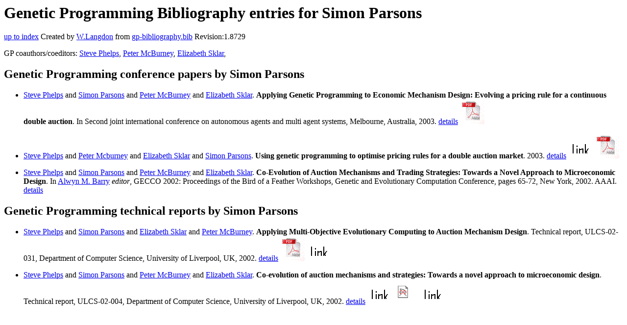

--- FILE ---
content_type: text/html; charset=UTF-8
request_url: http://gpbib.cs.ucl.ac.uk/gp-html/SimonParsons.html
body_size: 6631
content:
<!DOCTYPE HTML PUBLIC "-//W3C//DTD HTML 4.0 Transitional//EN">
<HTML lang="en">
<!--Converted with bib2html.awk $Revision: 1.98 $ http://www.cs.ucl.ac.uk/staff/W.Langdon!-->
<HEAD>
<TITLE> Genetic Programming Bibliography entries for Simon Parsons </TITLE>
<meta name="viewport" content="width=device-width, initial-scale=1">
<meta name="description" content="genetic programming">
<meta name="description" content="computer science artificial intelligence , genetic algorithms,  genetic programming,  auction                  mechanisms,  evolutionary computation,  market design,                   multi-agent systems (mas),  resource allocation,  trading                  strategies,  auctions,                   evolutionary computation,  mechanism design,                   multi-objective optimisation,  poster                  paper reference">
<meta name="description" content="genetic programming bibliography entries for simon parsons">
<meta name="resource-type" content="document">
<meta name="distribution" content="global">
</HEAD>
<BODY>
<P>
<H1> Genetic Programming Bibliography entries for Simon Parsons </H1>
<P>
<P>
<a href="index.html#SimonParsons.html">up to index</a>
Created by <A href="http://www.cs.ucl.ac.uk/staff/W.Langdon">W.Langdon</a> from
<a href="../gp-bibliography.bib">gp-bibliography.bib</a> Revision:1.8729
<P>
GP coauthors/coeditors: 
<a href="StevePhelps.html">Steve Phelps</a>,
<a href="PeterMcBurney.html">Peter McBurney</a>,
<a href="ElizabethSklar.html">Elizabeth Sklar</a>,
<P>
<h2>Genetic Programming conference papers by Simon Parsons</h2>
<UL>
<li><a name="phelps:2003:aamas"></a>
  <a href="https://sphelps.net/">Steve Phelps</a> and  <a href="http://nms.kcl.ac.uk/simon.parsons/">Simon Parsons</a> and  <a href="http://www.dcs.kcl.ac.uk/staff/mcburney/">Peter McBurney</a> and                  <a href="https://staff.lincoln.ac.uk/esklar">Elizabeth Sklar</a>.
<b>Applying Genetic Programming to Economic Mechanism                 Design: Evolving a pricing rule for a continuous double                 auction</b>. In
Second joint international conference on autonomous                 agents and multi agent systems, Melbourne, Australia, 2003.
<a href="phelps_2003_aamas.html">details</a>
  <a href="../cache/bin/cache.php?phelps:2003:aamas,http___www.sci.brooklyn.cuny.edu__parsons_publications_conferences_aamas03d.pdf,http://www.sci.brooklyn.cuny.edu/~parsons/publications/conferences/aamas03d.pdf"><IMG BORDER=0 ISMAP SRC="../pdf.gif"></a>
 
<p>

<li><a name="Phelps:2003:AEC"></a>
  <a href="https://sphelps.net/">Steve Phelps</a> and  <a href="http://www.dcs.kcl.ac.uk/staff/mcburney/">Peter Mcburney</a> and                  <a href="https://staff.lincoln.ac.uk/esklar">Elizabeth Sklar</a> and <a href="http://nms.kcl.ac.uk/simon.parsons/">Simon Parsons</a>.
<b>Using genetic programming to optimise pricing rules                 for a double auction market</b>. 2003.
<a href="Phelps_2003_AEC.html">details</a>
  <a href="../cache/bin/cache.php?Phelps:2003:AEC,http___citeseerx.ist.psu.edu_viewdoc_summary_doi_10.1.1.526.6836,http://citeseerx.ist.psu.edu/viewdoc/summary?doi=10.1.1.526.6836"><IMG BORDER=0 ISMAP SRC="../otr.gif"></a> <a href="../cache/bin/cache.php?Phelps:2003:AEC,http___spider.sci.brooklyn.cuny.edu__parsons_projects_mech-design_publications_aec03.pdf,http://spider.sci.brooklyn.cuny.edu/~parsons/projects/mech-design/publications/aec03.pdf"><IMG BORDER=0 ISMAP SRC="../pdf.gif"></a>
 
<p>

<li><a name="phelps:2002:gecco:workshop"></a>
  <a href="https://sphelps.net/">Steve Phelps</a> and  <a href="http://nms.kcl.ac.uk/simon.parsons/">Simon Parsons</a> and  <a href="http://www.dcs.kcl.ac.uk/staff/mcburney/">Peter McBurney</a> and                  <a href="https://staff.lincoln.ac.uk/esklar">Elizabeth Sklar</a>.
<b>Co-Evolution of Auction Mechanisms and Trading                 Strategies: Towards a Novel Approach to Microeconomic                 Design</b>. In
 <a href="http://www.cs.bath.ac.uk/~amb/">Alwyn M. Barry</a> <em>editor</em>,
GECCO 2002: Proceedings of the Bird of a Feather                 Workshops, Genetic and Evolutionary Computation                 Conference, pages 65-72, New York, 2002. AAAI.
<a href="phelps_2002_gecco_workshop.html">details</a>
 
<p>

</UL>
<h2>Genetic Programming technical reports by Simon Parsons</h2>
<UL>
<li><a name="oai:CiteSeerPSU:554389"></a>
  <a href="https://sphelps.net/">Steve Phelps</a> and  <a href="http://nms.kcl.ac.uk/simon.parsons/">Simon Parsons</a> and  <a href="https://staff.lincoln.ac.uk/esklar">Elizabeth Sklar</a> and                  <a href="http://www.dcs.kcl.ac.uk/staff/mcburney/">Peter McBurney</a>.
<b>Applying Multi-Objective Evolutionary Computing to                 Auction Mechanism Design</b>. Technical report,
ULCS-02-031,
Department of Computer Science, University of                 Liverpool, UK, 2002.
<a href="oai_CiteSeerPSU_554389.html">details</a>
  <a href="../cache/bin/cache.php?oai:CiteSeerPSU:554389,http___www.csc.liv.ac.uk_research_techreports_tr2002_ulcs-02-031.pdf,http://www.csc.liv.ac.uk/research/techreports/tr2002/ulcs-02-031.pdf"><IMG BORDER=0 ISMAP SRC="../pdf.gif"></a> <a href="../cache/bin/cache.php?oai:CiteSeerPSU:554389,http___citeseer.ist.psu.edu_554389.html,http://citeseer.ist.psu.edu/554389.html"><IMG BORDER=0 ISMAP SRC="../otr.gif"></a>
 
<p>

<li><a name="oai:CiteSeerPSU:531021"></a>
  <a href="https://sphelps.net/">Steve Phelps</a> and  <a href="http://nms.kcl.ac.uk/simon.parsons/">Simon Parsons</a> and  <a href="http://www.dcs.kcl.ac.uk/staff/mcburney/">Peter McBurney</a> and                  <a href="https://staff.lincoln.ac.uk/esklar">Elizabeth Sklar</a>.
<b>Co-evolution of auction mechanisms and strategies:                 Towards a novel approach to microeconomic design</b>. Technical report,
ULCS-02-004,
Department of Computer Science, University of                 Liverpool, UK, 2002.
<a href="oai_CiteSeerPSU_531021.html">details</a>
  <a href="../cache/bin/cache.php?oai:CiteSeerPSU:531021,http___www.csc.liv.ac.uk_research_techreports_tr2002_tr02004abs.html,http://www.csc.liv.ac.uk/research/techreports/tr2002/tr02004abs.html"><IMG BORDER=0 ISMAP SRC="../otr.gif"></a> <a href="../cache/bin/cache.php?oai:CiteSeerPSU:531021,http___www.csc.liv.ac.uk_research_techreports_tr2002_ulcs-02-004.ps,http://www.csc.liv.ac.uk/research/techreports/tr2002/ulcs-02-004.ps"><IMG BORDER=0 ISMAP SRC="../ps.gif"></a> <a href="../cache/bin/cache.php?oai:CiteSeerPSU:531021,http___citeseer.ist.psu.edu_531021.html,http://citeseer.ist.psu.edu/531021.html"><IMG BORDER=0 ISMAP SRC="../otr.gif"></a>
 
<p>

</UL>
<P>
</HTML>
